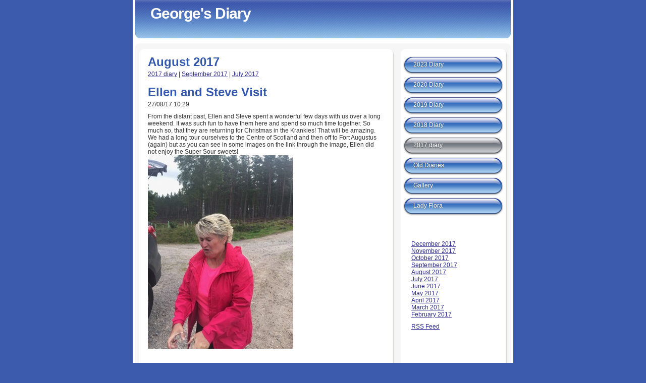

--- FILE ---
content_type: text/html
request_url: http://george-maclean.com/styled-3/files/archive-august-2017.html
body_size: 3102
content:
<!DOCTYPE html PUBLIC "-//W3C//DTD XHTML 1.0 Strict//EN" "http://www.w3.org/TR/xhtml1/DTD/xhtml1-strict.dtd">
<html xmlns="http://www.w3.org/1999/xhtml" lang="en">
	<head>
		
<meta http-equiv="Content-Type" content="text/html; charset=utf-8" />
		<meta name="robots" content="index, follow" />
		<meta name="generator" content="RapidWeaver" />
		<link rel="apple-touch-icon" sizes="180x180" href="http://www.george-maclean.com/resources/apple-touch-icon.png" />
<link rel="icon" type="image/x-icon" href="http://www.george-maclean.com/resources/favicon.ico" sizes="64x64" />

	<meta name="twitter:card" content="summary">
	<meta name="twitter:title" content="Archives for August 2017 | 2017 diary | George's Diary">
	<meta name="twitter:url" content="http:/www.george-maclean.com/styled-3/files/archive-august-2017.html">
	<meta property="og:type" content="website">
	<meta property="og:site_name" content="George's Diary">
	<meta property="og:title" content="Archives for August 2017 | 2017 diary | George's Diary">
	<meta property="og:url" content="http:/www.george-maclean.com/styled-3/files/archive-august-2017.html">
		<title>Archives for August 2017 | 2017 diary | George's Diary</title>
		<link rel="stylesheet" type="text/css" media="all" href="../../rw_common/themes/smartbusiness/consolidated.css?rwcache=726740426" />
		
		
		
		<!--[if IE 6]><link rel="stylesheet" type="text/css" media="screen" href="../ie.css" />
		<![endif]-->
		
		
		
		
		<script type="text/javascript" src="../../rw_common/themes/smartbusiness/javascript.js?rwcache=726740426"></script>
		
		<link rel="alternate" type="application/rss+xml" title="My RSS Feed" href="http://www.george-maclean.com/styled-3/files/feed.xml" />
<script type="text/javascript" async src="http://www.george-maclean.com/styled-3/files/meta.js"></script>

		
	</head>
<body>
<div id="container"><!-- Start container -->
	
	<div id="pageHeader"><!-- Start page header -->
		
		<h1>George's Diary</h1>
		<h2></h2>
	</div><!-- End page header -->
	<div id="contentTop"></div>

	<div id="contentContainer"><!-- Start main content wrapper -->
		<div id="content"><!-- Start content -->
				
	<div class="blog-archive-headings-wrapper">
		<div class="blog-archive-month">August 2017</div>
		<div class="blog-archive-link"><a href="../index.html">2017 diary</a> | <a href="archive-september-2017.html">September 2017</a> | <a href="archive-july-2017.html">July 2017</a></div>
	</div>
	
	<div class="blog-archive-entries-wrapper">
		<div id="unique-entry-id-35" class="blog-entry"><h1 class="blog-entry-title"><a href="d02a53c400e065af67ec7b114a010f9c-35.html" class="blog-permalink">Ellen and Steve Visit</a></h1><div class="blog-entry-date">27/08/17 10:29 </div><div class="blog-entry-body">From the distant past, Ellen and Steve spent a wonderful few days with us over a long weekend. It was such fun to have them here and spend so much time together. So much so, that they are returning for Christmas in the Krankies! That will be amazing. We had a long tour ourselves to the Centre of Scotland and then off to Fort Augustus (again) but as you can see in some images on the link through the image, Ellen did not enjoy the Super Sour sweets!<br /><a href="../../photos-14/photos-35/photos-21/" title="Ellen and Steve" rel="external"><img class="imageStyle" alt="IMG_8973" src="img_8973.jpg" width="288" height="384" /></a></div></div><div id="unique-entry-id-34" class="blog-entry"><h1 class="blog-entry-title"><a href="901dd11b651907fdfb76dc2d49a27f59-34.html" class="blog-permalink">Stefan and Valerie Visit</a></h1><div class="blog-entry-date">15/08/17 10:28 </div><div class="blog-entry-body">Our lovely friends Stefan and Valerie came over from Belgium for a few days of much laughter and touristy things. As usual we headed off to Fort Augustus to seek out the Monster, but she was not there (again!)<br />Image clickable<br /><a href="../../photos-14/photos-35/photos-20/" title="Stefan and Valerie" rel="external"><img class="imageStyle" alt="IMG_8907" src="img_8907.jpg" width="320" height="240" /></a></div></div><div id="unique-entry-id-33" class="blog-entry"><h1 class="blog-entry-title"><a href="17bee3aaeda44b29c6c07b4dce383973-33.html" class="blog-permalink">... meanwhile at OFH</a></h1><div class="blog-entry-date">06/08/17 13:58 </div><div class="blog-entry-body">Whilst I was away, Anthony sent me this image of Vincent missing me.<img class="imageStyle" alt="IMG_8864" src="img_8864.jpg" width="308" height="410" /></div></div><div id="unique-entry-id-32" class="blog-entry"><h1 class="blog-entry-title"><a href=" .html" class="blog-permalink">Pet Sounds @ 50</a></h1><div class="blog-entry-date">04/08/17 13:49 </div><div class="blog-entry-body">Met up with Adam in Glasgow as we were attending Brian Wilson (of Beach Boys fame!) celebration of Pet Sounds @ 50 in the Kelvingrove Bandstand. What a great venue it is. The rain stayed off as we had our cocktails next to the Clyde, then a large one in the Park Bar on Argyll Street before walking to the venue. It is very well organised indeed and we had a great chat with so many strangers. I remarked to Adam that I had never seen the Beach Boys in an indoor venue (Thetford Forrest, Hampton Court Palace and now Glasgow). We were very merry as we grabbed some pakora and walked along the Clydeside, anticipating heartburn later during the night.<br /><br />Click on the bandstand in the moonlight for more of our Beach Boys adventure!<a href="../../photos-14/photos-35/photos-19/" title="Beach Boys" rel="external"><img class="imageStyle" alt="IMG_8883" src="img_8883.jpg" width="490" height="368" /></a></div></div><div id="unique-entry-id-31" class="blog-entry"><h1 class="blog-entry-title"><a href="b75655a9ba4ab5ec1a776177a9636857-31.html" class="blog-permalink">Gibraltar</a></h1><div class="blog-entry-date">03/08/17 13:49 </div><div class="blog-entry-body">Took me 12 hours to get there and 12 hours back for a four hour meeting.<br /><br />The rock is impressive.<br /><img class="imageStyle" alt="IMG_8859" src="img_8859.jpg" width="490" height="368" /></div></div><div id="unique-entry-id-30" class="blog-entry"><h1 class="blog-entry-title"><a href="3ac6d1afbc59f3c1bd4074a514964f52-30.html" class="blog-permalink">Alfie still unwell...</a></h1><div class="blog-entry-date">02/08/17 13:45 </div><div class="blog-entry-body">Alfie is playing up a little bit. He is such a martyr.<br /><br /><img class="imageStyle" alt="IMG_8803" src="img_8803.jpg" width="490" height="368" /></div></div>
	</div>
	

			<div class="clearer"></div>
			<div id="breadcrumbcontainer"><!-- Start the breadcrumb wrapper -->
				
			</div><!-- End breadcrumb -->
		</div><!-- End content -->
	</div><!-- End main content wrapper -->

	<div id="sidebarContainer"><!-- Start Sidebar wrapper -->
		<div id="navcontainer"><!-- Start Navigation -->
			<ul><li><a href="../../" rel="">2023 Diary</a></li><li><a href="../../blog-2/page47.html" rel="">2020 Diary</a></li><li><a href="../../blog/page46.html" rel="">2019 Diary</a></li><li><a href="../../blog/page38.html" rel="">2018 Diary</a></li><li><a href="../" rel="" id="current">2017 diary</a></li><li><a href="../../styled-4/" target="_blank">Old Diaries</a></li><li><a href="../../photos-14/" rel="">Gallery</a></li><li><a href="../../styled-5/" rel="">Lady Flora</a></li></ul>
		</div><!-- End navigation --> 

		<div id="sidebar"><!-- Start sidebar content -->
			<h1 class="sideHeader"></h1><!-- Sidebar header -->
			<br /> <br /><!-- sidebar content you enter in the page inspector -->
			<div id="blog-archives"><a class="blog-archive-link-enabled" href="archive-december-2017.html">December 2017</a><br /><a class="blog-archive-link-enabled" href="archive-november-2017.html">November 2017</a><br /><a class="blog-archive-link-enabled" href="archive-october-2017.html">October 2017</a><br /><a class="blog-archive-link-enabled" href="archive-september-2017.html">September 2017</a><br /><a class="blog-archive-link-enabled" href="archive-august-2017.html">August 2017</a><br /><a class="blog-archive-link-enabled" href="archive-july-2017.html">July 2017</a><br /><a class="blog-archive-link-enabled" href="archive-june-2017.html">June 2017</a><br /><a class="blog-archive-link-enabled" href="archive-may-2017.html">May 2017</a><br /><a class="blog-archive-link-enabled" href="archive-april-2017.html">April 2017</a><br /><a class="blog-archive-link-enabled" href="archive-march-2017.html">March 2017</a><br /><a class="blog-archive-link-enabled" href="archive-february-2017.html">February 2017</a><br /></div><div id="blog-rss-feeds"><a class="blog-rss-link" href="feed.xml" rel="alternate" type="application/rss+xml" title="My RSS Feed">RSS Feed</a><br /></div> <!-- sidebar content such as the blog archive links -->
		</div><!-- End sidebar content -->
	</div><!-- End sidebar wrapper -->

	<div id="footer"><!-- Start Footer -->
		<p>&copy; 2002-2024 George MacLean <a href="#" id="rw_email_contact">Contact Me</a><script type="text/javascript">var _rwObsfuscatedHref0 = "mai";var _rwObsfuscatedHref1 = "lto";var _rwObsfuscatedHref2 = ":ge";var _rwObsfuscatedHref3 = "org";var _rwObsfuscatedHref4 = "e@g";var _rwObsfuscatedHref5 = "eor";var _rwObsfuscatedHref6 = "ge-";var _rwObsfuscatedHref7 = "mac";var _rwObsfuscatedHref8 = "lea";var _rwObsfuscatedHref9 = "n.c";var _rwObsfuscatedHref10 = "om";var _rwObsfuscatedHref = [base64]; document.getElementById("rw_email_contact").href = _rwObsfuscatedHref;</script></p>
	</div><!-- End Footer -->

</div><!-- End container -->
</body>
</html>


--- FILE ---
content_type: text/css
request_url: http://george-maclean.com/rw_common/themes/smartbusiness/consolidated.css?rwcache=726740426
body_size: 4587
content:

@media only screen {/* @group General Styles */body {color: #333333;font: 0.75em 'Lucida Grande', LucidaGrande, Lucida, Helvetica, Arial, sans-serif;text-align: center;margin: 0 20px 20px;padding: 0;}p {}b, strong {}a:link, a:visited {}a:hover, a:active {}img {border: none;}.image-left {float: left;margin: 3px 3px 3px 0;padding: 3px 3px 3px 0;}.image-right {float: right;margin: 3px 0 3px 3px;padding: 3px 0 3px 3px;}/* @end *//* @group Layout */#container { width: 754px;margin: 0px auto; /* Right And Left Margin Widths To Auto */text-align: left; /* Hack To Keep IE5 Windows Happy */background: #FFFFFF url(images/content_sideleft_bg.png) repeat-y;border-bottom: 10px solid #ffffff;}#container #contentTop {background: url(images/content_top_left.png) no-repeat;width: 755px;height: 33px;display: block;}.clearer {clear: both;}#pageHeader {height: 76px;background: url(images/header_bg.png);}#pageHeader img {float: right;margin-top: 8px;margin-right: 18px;}#pageHeader h1 {margin: 0;font-size: 2.5em;color: #ffffff;padding-left: 35px;padding-top: 10px;letter-spacing: -1px;}#pageHeader h2 {margin: 0;padding-left: 35px;font-size: 1em;letter-spacing: 2px;}#contentContainer {margin-right: 8px;width: 509px;float: right;}#contentContainer #content {padding: 0 30px 20px 13px;}#sidebarContainer {float: left;width: 222px;}#sidebarContainer #sidebar {padding-right: 20px;padding-left: 40px;padding-top: 10px;}#sidebarContainer .sideHeader {padding-top: 10px;font-size: 1.5em;font-weight: bold;margin: 0;}#footer {height: 51px;background: no-repeat url(images/footer_sideleft_bg.png);clear: both;}#footer p {text-align: center;padding-top: 25px;margin: 0;}#footer a:link, #footer a:visited {}#footer a:hover, #footer a:active {}/* @end *//* @group Bread-crumb */#breadcrumbcontainer {}#breadcrumbcontainer ul {list-style: none;margin: 0;padding: 20px 0 0;}#breadcrumbcontainer li {display: inline;}#breadcrumbcontainer a {}#breadcrumbcontainer a:hover {}/* @end *//* @group Toolbar *//* Toolbar Styles */#navcontainer {margin-left: 19px;}#navcontainer #current {color: #ffffff;}#navcontainer #current:hover {}#navcontainer .currentAncestor {color: #ffffff;}/* Parent - Level 0 */#navcontainer ul{list-style: none;margin: 0;padding: 0;}#navcontainer li {}#navcontainer a {width: 198px;height: 40px;display: block;text-shadow: 0px 1px 1px #666666;text-decoration: none;color: #ffffff;text-indent: 20px;padding-top: 12px;}html > body #navcontainer a {height: 28px;}#navcontainer a:hover {}#navcontainer a:active {}/* Child - Level 1 */#navcontainer ul ul {margin-left: 20px;margin-bottom: 10px;margin-top: 5px;}#navcontainer ul ul li {}#navcontainer ul ul a {padding-top: 5px;height: 21px;color: #333333;text-shadow: 0px 1px 0px #ffffff;width: 158px;}#navcontainer ul ul a:hover{}#navcontainer ul ul #current{}#navcontainer ul ul .currentAncestor {}/* Child - Level 2 */#navcontainer ul ul ul {margin-left: 30px;margin-top: 0;padding-top: 0;}#navcontainer ul ul ul li { }#navcontainer ul ul ul a{width: 138px;background: none;}#navcontainer ul ul ul a:hover{background: none;}/* Child Level 3 */#navcontainer ul ul ul ul {display: none;}/* @end *//* @group Global Classes */blockquote, .standout {margin: 10px 0;padding: 0 10px;color: #2e56ad;}h1 {}h2 {}h3 {}h4 {}.imageStyle {}/* Main content area unordered list styles */#contentContainer #content ul {}#contentContainer #content li {}ul.disc {list-style-type: disc;}ul.circle {list-style-type: circle;}ul.square {list-style-type: square;}ol.arabic-numbers {list-style-type: decimal;}ol.upper-alpha {list-style-type: upper-alpha;}ol.lower-alpha {list-style-type: lower-alpha;}ol.upper-roman {list-style-type: upper-roman;}ol.lower-roman {list-style-type: lower-roman;}/* Sidebar area unordered list styles */#sidebarContainer #sidebar ul {margin: 10px 0;padding: 0;}#sidebarContainer #sidebar li {}/* Table Styles */table {font-size: 1em;}/* @end *//* @group Blog *//* @group Tag Cloud */ul.blog-tag-cloud {margin: 0 0 10px;padding: 0;text-align: justify;}ul.blog-tag-cloud li {display: inline;padding-right: 5px;}.blog-tag-size-1 {font-size: 0.8em;}.blog-tag-size-2 {font-size: 0.85em;}.blog-tag-size-3 {font-size: 0.9em;}.blog-tag-size-4 {font-size: 0.95em;}.blog-tag-size-5 {font-size: 1em;}.blog-tag-size-6 {font-size: 1.05em;}.blog-tag-size-7 {font-size: 1.1em;}.blog-tag-size-8 {font-size: 1.15em;}.blog-tag-size-9 {font-size: 1.2em;}.blog-tag-size-10 {font-size: 1.25em;}.blog-tag-size-11 {font-size: 1.3em;}.blog-tag-size-12 {font-size: 1.35em;}.blog-tag-size-13 {font-size: 1.4em;}.blog-tag-size-14 {font-size: 1.45em;}.blog-tag-size-15 {font-size: 1.5em;}.blog-tag-size-16 {font-size: 1.55em;}.blog-tag-size-17 {font-size: 1.6em;}.blog-tag-size-18 {font-size: 1.65em;}.blog-tag-size-19 {font-size: 1.7em;}.blog-tag-size-20 {font-size: 1.75em;}/* @end *//* @group Archive Page */.blog-archive-background {}.blog-entry-summary {margin-bottom: 10px;}.blog-archive-headings-wrapper {margin-bottom: 15px;}.blog-archive-entries-wrapper {}.blog-archive-entries-wrapper .blog-entry {}.blog-archive-month {font-size: 2em;margin-bottom: 3px;font-weight: bold;}.blog-archive-link {}.blog-archive-link a:link, .blog-archive-link a:visited {}.blog-archive-link a:hover {}/* @end */.blog-entry {margin-bottom: 45px;}.blog-entry-title {font-size: 2em;margin: 0 0 3px;font-weight: bold;}.blog-entry-title a:link {text-decoration: none;}.blog-entry-date {margin-bottom: 10px;}.blog-read-more {display: block;padding-top: 10px;font-style: italic;}.blog-entry-body {}.blog-entry-comments {border-top: 1px solid #cdcfd7;padding-top: 5px;margin-top: 5px;}/*styles the category link in the main entry */.blog-entry-category {}.blog-entry-category a:link, .blog-entry-category a:visited {}/* styles the archives in the blog sidebar */#blog-archives {margin-bottom: 10px;}.blog-archive-link-enabled {}.blog-archive-link-disabled {}/* Styles the blog categories in the blog sidebar */#blog-categories {margin-bottom: 10px;}.blog-category-link-enabled {}.blog-category-link-disabled {}/* Styles the blog RSS feeds in the blog sidebar */#blog-rss-feeds {margin-bottom: 10px;}.blog-rss-link {}.blog-comments-rss-link {}/* @end *//* @group File Sharing */.filesharing-description {margin-bottom: 15px;}.filesharing-item {margin-bottom: 15px;}.filesharing-item-title a:link {font-size: 2em;margin-bottom: 3px;font-weight: bold;text-decoration: none;}.filesharing-item-title a:hover {}.filesharing-item-title a:visited {}.filesharing-item-description {color: #9998a1;}/* @end *//* @group Photo Album *//* @group Index Page (Thumbnail view) */.album-title {font-size: 2em;margin-bottom: 3px;font-weight: bold;}.album-description {margin-bottom: 70px;}.album-wrapper {display: block;width: 99%;position: relative;}.thumbnail-wrap {text-align: center;position: relative;float: left;margin-bottom: 60px;margin-right: 16px;}.thumbnail-frame {position: absolute;    bottom: 0;    left: 0;}.thumbnail-frame:hover {}.thumbnail-frame a {}.thumbnail-frame a:hover {}.thumbnail-frame img {margin: auto;border: 3px solid #e3e3e3;}.thumbnail-caption {color: #9998a1;font-size: 0.9em;margin: 0;padding: 0;width: 100%;height: 38px;display: block;}/* @end *//* @group Single Page (Photo view) */.photo-background {}.photo-navigation {border: 5px solid #ffffff;color: #ffffff;margin-bottom: 10px;margin-top: 10px;padding: 10px;}.photo-links {margin: 0;padding: 0;}.photo-navigation a:link, .photo-navigation a:visited {}.photo-navigation a:hover {}.photo-frame{padding: 5px;}.photo-title {font-size: 2em;margin-bottom: 3px;font-weight: bold;margin: 0;padding: 0;}.photo-caption {padding: 0;margin: 0 0 10px;}/* @group EXIF data *//* Data wrapper */.exif-data {color: #fff;}/* p tag classes for all exif data */p.exif-version {}p.exif-colour-space {}p.exif-focal-length {}p.exif-dimensions {}p.exif-pixel-y-dimension {}p.exif-pixel-x-dimension {}p.exif-oecf-value {}p.exif-subsec-time-original {}p.exif-exposure-mode {}p.exif-spatial-frequency-response {}p.exif-scene-capture-type {}p.exif-subject-location {}p.exif-shutter-speed {}p.exif-datetime-original {}p.exif-subsec-time {}p.exif-compressed-bits-per-pixel {}p.exif-flash-energy {}p.exif-saturation {}p.exif-brightness {}p.exif-exposure-time {}p.exif-f-number {}p.exif-file-source {}p.exif-gain-control {}p.exif-subject-area {}p.exif-cfa-pattern {}p.exif-scene-type {}p.exif-white-balance {}p.exif-flash {}p.exif-exposure-index {}p.exif-flashpix-version {}p.exif-device-setting-description {}p.exif-focalplane-x-resolution {}p.exif-image-uniqueid {}p.exif-components-configuration {}p.exif-light-source {}p.exif-sensing-method {}p.exif-aperture {}p.exif-sharpness {}p.exif-exposure-program {}p.exif-subject-distance {}p.exif-subsec-time-digitized {}p.exif-contrast {}p.exif-focalplane-resolution-unit {}p.exif-gamma {}p.exif-35mm-focal-length {}p.exif-datetime-digitized {}p.exif-subject-distance-range {}p.exif-custom-rendered {}p.exif-max-aperture {}p.exif-sound-file {}p.exif-metering-mode {}p.exif-spectral-sensitivity {}p.exif-exposure-bias {}p.exif-focalplane-y-resolution {}p.exif-iso-rating {}p.exif-maker-note {}p.exif-digital-zoom-ratio {}p.exif-user-comment {}/* @end *//* @end *//* @end *//* @group Quicktime Page */.movie-description {}/* @end *//* @group Quicktime Album *//* @group Index Page (Movie Thumbnail view) */.movie-page-title {font-size: 2em;margin-bottom: 3px;font-weight: bold;}.movie-page-description {margin-bottom: 10px;}.movie-thumbnail-frame {width: 132px;height: 132px;float: left;margin-right: 10px;margin-bottom: 10px;text-align: center;}.movie-thumbnail-frame:hover {}.movie-thumbnail-caption {}/* @end *//* @group Single Page (Movie View) */.movie-background {margin: 15px;}.movie-title {color: #ffffff;font-size: 1.4em;font-weight: bold;}.movie-frame {}/* @end *//* @end *//* @group Contact Form */.message-text { } .required-text {} .form-input-field {} .form-input-button { } /* @end *//* @group Sitemap */.rw-sitemap ul {    margin: 0;    padding: 0;    list-style-type: disc;    list-style-position: inside;}.rw-sitemap ul li {    margin: 0 0 10px 0;}.rw-sitemap ul li:last-child {    margin: 0;}.rw-sitemap ul li li {    margin: 0 0 5px 0;}.rw-sitemap ul li li:last-child {    margin: 0;}.rw-sitemap ul ul {    padding: 0 0 0 20px;    list-style-type: square;}.rw-sitemap ul ul ul {    list-style-type: circle;}/* @end */body {background: #3d5bac;}a:link, a:visited {color: #2c2991;text-decoration: underline;}a:hover, a:active {color: #7c9cbc;text-decoration: none;}#pageHeader h2 {color: #25386a;}#sidebarContainer .sideHeader {color: #325484;}#navcontainer #current {background: no-repeat url(images/button_over.png);}#navcontainer .currentAncestor {background: no-repeat url(images/button_over.png);}#navcontainer a {background: no-repeat url(images/button_normal.png);}#navcontainer a:hover {background: no-repeat url(images/button_over.png);}#navcontainer ul ul a {background: url(images/sub_bullet_blue.png) no-repeat left center;}#navcontainer ul ul a:hover{background: no-repeat left center url(images/sub_bullet_grey.png);color: #3e5dae;}#navcontainer ul ul #current{background: url(images/sub_bullet_grey.png) left center no-repeat;color: #3e5dae;}#navcontainer ul ul .currentAncestor {background: url(images/sub_bullet_grey.png) left center no-repeat;color: #3e5dae;}#navcontainer ul ul ul a{background: url(images/sub_bullet_blue.png) no-repeat left center;}#navcontainer ul ul ul a:hover{background: no-repeat left center url(images/sub_bullet_grey.png);}.blog-archive-month {color: #3357ac;}.blog-entry-title a {color: #3357ac;}.blog-entry-title a:hover {color: #7c9cbc;}.blog-entry-category {color: #2c258f;}.album-title {color: #3357ac;}.photo-navigation {color: #3c59aa;background: #e7ecfb;}.photo-frame{background: #e7ecfb;}#sidebarContainer {float: right;}#container #contentTop {background: url(images/content_top_right.png) no-repeat;}#container {background: url(images/content_sideright_bg.png) repeat-y;}#footer {background: url(images/footer_sideright_bg.png) no-repeat;}#contentContainer {float: left;}#contentContainer #content {padding: 0 13px 20px 30px;}#sidebarContainer #sidebar, #sidebarContainer .sideHeader {padding-right: 40px;padding-left: 20px;}#navcontainer {margin-left: 4px;}
}

@media only handheld {/*<group=General Styles>*/body {text-align: left;font-family: Verdana, Arial, Helvetica, sans-serif;font-size: 0.9em;margin: 0px;padding: 0;white-space: pre;}p {}b, strong {}a:link {color: #0000ff;text-decoration: underline;}a:visited {color: #681796;}a:hover, a:active {text-decoration: none;background: #0000ff;color: #ffffff;}img {max-width: 99%;}.image-left {}.image-right {}/*</group>*//*<group=Layout>*/#container { background: #ffffff;background-image: none;width: 100%;}#pageHeader {height: auto;text-align: left;margin-bottom: 8px;background: #000000;padding: 3px;border-bottom: solid #191919 2px;}#pageHeader img {position: relative;top: auto;right: auto;}#pageHeader h1 {color: #ffffff;font-size: 1.3em;margin: 0 0 5px;padding-top: 0px;font-weight: bold;}#pageHeader h2 {font-size: 1.1em;margin: 0;color: #ffffff;font-weight: normal;}#contentContainer {margin: 0px;display: block;width: auto;}#contentContainer #content {margin: 0;padding: 0;}#sidebarContainer {float: none;width: auto;display: block;margin-bottom: 10px;padding-bottom: 10px;border-bottom: 1px solid #808080;}#sidebarContainer #sidebar {margin: 0;padding: 0px;}#sidebarContainer .sideHeader {color: #000000;font-weight: bold;margin-bottom: 5px;}#footer { width: auto;text-align: left;padding: 0px;margin: 0;}#footer p {}#footer a:link, #footer a:visited {}#footer a:hover, #footer a:active {}/*</group>*//*<group=Bread-crumb>*/#breadcrumbcontainer {margin-bottom: 5px;}#breadcrumbcontainer ul {list-style: none;margin: 0;padding: 0;}#breadcrumbcontainer li {display: inline;padding: 0;margin: 0;}#breadcrumbcontainer a {padding: 0;}#breadcrumbcontainer a:hover {}/*</group>*//*<group=Toolbar>*//* Toolbar Styles */#navcontainer {color: #000000;margin: 0 0 10px 0;padding: 0;}#navcontainer #current {}#navcontainer #current:hover {}#navcontainer .currentAncestor {}/* Parent - Level 0 */#navcontainer ul{margin: 0;padding: 0;list-style-type: none;}#navcontainer li {margin: 0;padding: 0;}#navcontainer a {padding: 0;}#navcontainer a:hover {}#navcontainer a:active {}/* Child - Level 1 */#navcontainer ul ul {list-style-type: none;margin-left: 2px;padding: 0;color: black;}#navcontainer ul ul li {padding-left: 5px;}#navcontainer ul ul a {padding: 0;}#navcontainer ul ul a:hover{}#navcontainer ul ul #current{}/* Child - Level 2 */#navcontainer ul ul ul {}#navcontainer ul ul ul li {padding-left: 10px;}#navcontainer ul ul ul a{}#navcontainer ul ul ul a:hover{}/* Child Level 3 */#navcontainer ul ul ul {}#navcontainer ul ul ul ul li {padding-left: 15px;}#navcontainer ul ul ul ul a{}#navcontainer ul ul ul ul a:hover{}/* Child Level 4 */#navcontainer ul ul ul ul {}#navcontainer ul ul ul ul ul li {padding-left: 20px;}#navcontainer ul ul ul ul ul a{}#navcontainer ul ul ul ul ul a:hover{}/* Child Level 5 */#navcontainer ul ul ul ul ul {}#navcontainer ul ul ul ul ul ul li { }#navcontainer ul ul ul ul ul ul a{}#navcontainer ul ul ul ul ul ul a:hover{}/*</group>*//*<group=Global Classes>*/blockquote, .standout {margin: 0;padding: 5px;font-weight: bold;}h1 {}h2 {}h3 {}h4 {}.imageStyle {}/*</group>*//*<group=Blog>*//*<group=Archive Page>*/.blog-archive-background {}.blog-archive-headings-wrapper {}.blog-archive-entries-wrapper {}.blog-archive-entries-wrapper .blog-entry {}.blog-archive-month {}.blog-archive-link {}.blog-archive-link a:link, .blog-archive-link a:visited {}/*</group>*/.blog-entry {}.blog-entry-title {font-weight: bold;margin-bottom: 3px;}.blog-entry-date {margin-bottom: 8px;font-size: 0.9em;color: #808080;}.blog-entry-body {margin-bottom: 5px;padding-bottom: 5px;border-bottom: 1px solid #cccccc;}.blog-entry-comments {display: none;}.blog-entry-category {}.blog-category-link-enabled {}.blog-category-link-disabled {}/*</group>*//*<group=File Sharing>*/.filesharing-description {}.filesharing-item {margin-bottom: 5px;padding-bottom: 5px;border-bottom: 1px solid #cccccc;}.filesharing-item-title a:link {}.filesharing-item-title a:hover {}.filesharing-item-title a:visited {}.filesharing-item-description {}/*</group>*//*<group=Photo Album>*//*<group=Index Page (Thumbnail view)>*/.album-title {font-weight: bold;margin-bottom: 3px;}.album-description {margin-bottom: 8px;font-size: 0.9em;color: #808080;}table.thumbnail-table {width: 99%;}table.thumbnail-table, table.thumbnail-table tr, table.thumbnail-table td {display: block;}.thumbnail-frame {}.thumbnail-frame:hover {}.thumbnail-frame a {}.thumbnail-frame a:hover {}.thumbnail-frame img {}.thumbnail-caption {}/*</group>*//*<group=Single Page (Photo view)>*/.photo-background {}.photo-navigation {}.photo-links {}.photo-navigation a:link, .photo-navigation a:visited {}.photo-navigation a:hover {}.photo-frame{}.photo-title {}.photo-caption {}/*</group>*//*</group>*//*<group=Quicktime Page>*/.movie-description {}/*</group>*//*<group=Quicktime Album>*//*<group=Index Page (Movie Thumbnail view)>*/.movie-page-title {font-weight: bold;margin-bottom: 3px;}.movie-page-description {margin-bottom: 8px;font-size: 0.9em;color: #808080;}.movie-thumbnail-frame {}.movie-thumbnail-frame:hover {}.movie-thumbnail-caption {}/*</group>*//*<group=Single Page (Movie View)>*/.movie-background {}.movie-title {}.movie-frame {}/*</group>*//*</group>*//*<group=Contact Form>*/.message-text { } .required-text {} .form-input-field {max-width: 100%;} .form-input-button { } /*</group>*/body {background: #3d5bac;}a:link, a:visited {color: #2c2991;text-decoration: underline;}a:hover, a:active {color: #7c9cbc;text-decoration: none;}#pageHeader h2 {color: #25386a;}#sidebarContainer .sideHeader {color: #325484;}#navcontainer #current {background: no-repeat url(images/button_over.png);}#navcontainer .currentAncestor {background: no-repeat url(images/button_over.png);}#navcontainer a {background: no-repeat url(images/button_normal.png);}#navcontainer a:hover {background: no-repeat url(images/button_over.png);}#navcontainer ul ul a {background: url(images/sub_bullet_blue.png) no-repeat left center;}#navcontainer ul ul a:hover{background: no-repeat left center url(images/sub_bullet_grey.png);color: #3e5dae;}#navcontainer ul ul #current{background: url(images/sub_bullet_grey.png) left center no-repeat;color: #3e5dae;}#navcontainer ul ul .currentAncestor {background: url(images/sub_bullet_grey.png) left center no-repeat;color: #3e5dae;}#navcontainer ul ul ul a{background: url(images/sub_bullet_blue.png) no-repeat left center;}#navcontainer ul ul ul a:hover{background: no-repeat left center url(images/sub_bullet_grey.png);}.blog-archive-month {color: #3357ac;}.blog-entry-title a {color: #3357ac;}.blog-entry-title a:hover {color: #7c9cbc;}.blog-entry-category {color: #2c258f;}.album-title {color: #3357ac;}.photo-navigation {color: #3c59aa;background: #e7ecfb;}.photo-frame{background: #e7ecfb;}#sidebarContainer {float: right;}#container #contentTop {background: url(images/content_top_right.png) no-repeat;}#container {background: url(images/content_sideright_bg.png) repeat-y;}#footer {background: url(images/footer_sideright_bg.png) no-repeat;}#contentContainer {float: left;}#contentContainer #content {padding: 0 13px 20px 30px;}#sidebarContainer #sidebar, #sidebarContainer .sideHeader {padding-right: 40px;padding-left: 20px;}#navcontainer {margin-left: 4px;}
}

@media only print {/*<group=General Styles>*/body {background: transparent none;margin: 0px 5% 0px 5%;text-align: left;color: #000000;letter-spacing: 0.5px;word-spacing: 1px;padding: 0px;font: 10pt Georgia, Times New Roman, Times, serif;}p { }b, strong {font-weight: bold;}a:link, a:visited {}a:hover, a:active {}/*</group>*//*<group=Layout>*/#container {text-align: left;width: 100%;padding: 0px;margin: 0px;}#pageHeader {text-align: left;background: none;border-bottom: 1px solid #cccccc;padding-bottom: 10px;margin-bottom: 10px;}#pageHeader img {float: right;}#pageHeader h1 {color: #000000;margin: 0px;font-weight: bold;font-size: 16pt;padding: 0px;}#pageHeader h2 {color: #333333;margin: 0px;font-size: 13pt;font-weight: normal;padding: 0px;}#contentContainer {float: none !important;padding: 0px;border-bottom: 1px solid #cccccc;margin-bottom: 10px;padding-bottom: 10px;}#contentContainer #content {padding: 0px;}#contentContainer #content img {}#sidebarContainer {float: none;width: auto;}#sidebarContainer .sidebar {}#footer {text-align: center; background: none;color: #000000;font-size: 10pt;border-top: 1px solid #cccccc;margin-top: 10px;padding-top: 10px;}#footer a {}#footer a:hover {}/*</group>*//*<group=toolbar>*/#navcontainer {display: none;}/*</group>*//*<group=Bread-crumb>*/#breadcrumbcontainer {display: none;}/*</group>*//*<group=Global Classes>*/.standout {color: #474747;font-size: 11pt;font-weight: bold;letter-spacing: 1px;word-spacing: 2px;padding: 40px;background-color: #f5f5f5;font-style: italic;}h1 {font-size: 20pt;font-weight: bold;margin-bottom: 3px;}h2 {font-size: 18pt;font-weight: bold;margin-bottom: 3px;}h3 {font-size: 16pt;font-weight: bold;margin-bottom: 3px;}h4 {font-size: 14pt;font-weight: bold;margin-bottom: 3px;}h5 {font-size: 12px;font-weight: bold;margin-bottom: 3px;}.imageStyle {}/*</group>*//*<group=Blog>*/.blog-entry {border-style: none;}.blog-entry-title {font-size: 16pt;font-weight: bold;margin-bottom: 3px;border-style: none;}.blog-entry-date {margin-bottom: 10px;margin-top: 5px;border-style: none;font-size: 10pt;color: #333333;}.blog-entry-body {margin-bottom: 45px;border-style: none;}/*</group>*//*<group=File Sharing>*/.filesharing-description {margin-bottom: 20px;border-bottom: 1px solid #d9d9d9;}.filesharing-item {}.filesharing-item-title {font-size: 16pt;font-weight: bold;}.filesharing-item-description {margin-bottom: 10px;}/*</group>*//*<group=Photo Album>*//*<group=Index Page (Thumbnail view)>*/.album-title {font-size: 16pt;font-weight: bold;margin-bottom: 3px;}.album-description {}.thumbnail-frame {margin: 0px;padding: 0px;}.thumbnail-frame a {}.thumbnail-frame a:hover {height: 30px;}.thumbnail-frame img {background: repeat url(images/sidebar_bg.png);}.thumbnail-caption {color: #4c4c4c;margin-top: -2px;font-size: 10pt;}/*</group>*//*<group=Single Page (Photo view)>*/.photo-background {text-align: center;}.photo-navigation {background: none;display: none;}.photo-navigation a {display: none;}.photo-navigation a:hover {display: none;}.photo-frame{}.photo-links {display: none;}.photo-title {display: none;}.photo-caption {font-size: 11pt;margin: 0px;text-align: center;}/*</group>*//*</group>*//*<group=Quicktime Page>*/.movie-title {font-size: 16pt;font-weight: bold;text-align: left;}.movie-description {text-align: center;}.movie-frame {text-align: center;margin-bottom: 10px;}/*</group>*/body {background: #3d5bac;}a:link, a:visited {color: #2c2991;text-decoration: underline;}a:hover, a:active {color: #7c9cbc;text-decoration: none;}#pageHeader h2 {color: #25386a;}#sidebarContainer .sideHeader {color: #325484;}#navcontainer #current {background: no-repeat url(images/button_over.png);}#navcontainer .currentAncestor {background: no-repeat url(images/button_over.png);}#navcontainer a {background: no-repeat url(images/button_normal.png);}#navcontainer a:hover {background: no-repeat url(images/button_over.png);}#navcontainer ul ul a {background: url(images/sub_bullet_blue.png) no-repeat left center;}#navcontainer ul ul a:hover{background: no-repeat left center url(images/sub_bullet_grey.png);color: #3e5dae;}#navcontainer ul ul #current{background: url(images/sub_bullet_grey.png) left center no-repeat;color: #3e5dae;}#navcontainer ul ul .currentAncestor {background: url(images/sub_bullet_grey.png) left center no-repeat;color: #3e5dae;}#navcontainer ul ul ul a{background: url(images/sub_bullet_blue.png) no-repeat left center;}#navcontainer ul ul ul a:hover{background: no-repeat left center url(images/sub_bullet_grey.png);}.blog-archive-month {color: #3357ac;}.blog-entry-title a {color: #3357ac;}.blog-entry-title a:hover {color: #7c9cbc;}.blog-entry-category {color: #2c258f;}.album-title {color: #3357ac;}.photo-navigation {color: #3c59aa;background: #e7ecfb;}.photo-frame{background: #e7ecfb;}#sidebarContainer {float: right;}#container #contentTop {background: url(images/content_top_right.png) no-repeat;}#container {background: url(images/content_sideright_bg.png) repeat-y;}#footer {background: url(images/footer_sideright_bg.png) no-repeat;}#contentContainer {float: left;}#contentContainer #content {padding: 0 13px 20px 30px;}#sidebarContainer #sidebar, #sidebarContainer .sideHeader {padding-right: 40px;padding-left: 20px;}#navcontainer {margin-left: 4px;}
}



--- FILE ---
content_type: application/javascript
request_url: http://www.george-maclean.com/styled-3/files/meta.js
body_size: 5694
content:
(function() {
	var Realmac = Realmac || {};

	Realmac.meta = {
		
		// Set the browser title
		//
		// @var String text
		setTitle: function(text) {
			return document.title = text;
		},
		
		// Set the content attribute of a meta tag
		//
		// @var String name
		// @var String content
		setTagContent: function(tag, content){
			// If the tag being set is title
			// return the result of setTitle
			if ( tag === 'title' )
			{
				return this.setTitle(content);
			}
			
			// Otherwise try and find the meta tag
			var tag = this.getTag(tag);
			
			// If we have a tag, set the content
			if ( tag !== false )
			{
				return tag.setAttribute('content', content);
			}
			
			return false;
		},
		
		// Find a meta tag
		//
		// @var String name
		getTag: function(name) {
			var meta = document.querySelectorAll('meta');
			
			for ( var i=0; i<meta.length; i++ )
			{
				if (meta[i].name == name){
					return meta[i];
				}
			}
			
			var tag = document.createElement('meta');
			tag.name = name;
			document.getElementsByTagName('head')[0].appendChild(tag);
			
			return tag;
		}
	};
 
	// Object containing all website meta info
	var websiteMeta = {"282c88cd757dbf81dba344a3f730cae3-7.html":"I had the loveliest of birthdays this week with a painting of Para Handy's Vital Spark and the most amazing painting from Anthony in addition to the W","6bfcceb09c5a7e9c3da8d2a37c9707eb-23.html":"With Anthony still in London for his aunt's 80th birthday, I took the day off to go to catch up with one of my work colleagues who was touring the Bri","archive-november-2017.html":"Archives for November 2017","cdb1917a3434a3e033c6518c2bc9223d-39.html":"A tour of the castle first (no photographs of course) and then a lovely stroll through the Diana Grove.\n￼","b39e8c9326db0862d1728f6da48a5f10-5.html":"Accommodation booked for my brodate with bestie Adam in August, as we are heading to Glasgow for Kelvingrove Bandstand gig by Brian Wilson of the Beac","archive-september-2017.html":"Archives for September 2017","322e8c7c2b9cb18d79932df8bab02ffc-36.html":"Fiona arrived next day after Adam came up in order to head through the amazing mountains to the Braemar Gathering which was fantastic. So much to see ","1a597bd5d5e92e67c8660ae57b232310-13.html":"Some good dog images from April\n\n￼\n\n￼\n\n￼\n\n￼","564798bef74d552e7ccfe346ee77714c-16.html":"Watched Line of Duty S2 and S3 yesterday until the sun came up, so bed at 5am just like I was in my 30s! Hahaha! It was worth it but I did not get a r","fba55d4ec24dd992ab56e062a5bc5032-2.html":"I know of lots of friends who have their birthdays in March, but I am at the start of the month, so I have to get priority. It is only fair! We have b","c95667ccc3b0fbd5d53ab436d896f725-3.html":"Of course one of the main changes this year so far is the over-enthusiastic purchase of the Barra House in Bruernish. It is almost a ruin, but once it","966af25e5adec73ec37eb58a7c7a2495-50.html":"Visitors for Hogmanay arrived throughout the weekend with cars full of goodies.\n\nI was completely exhausted and did not do much but Michael and Paulin","42e0647a6e117c8762203fe4c7d82738-22.html":"I cannot imagine what it feels like to be on Barra these days with the death of one and hospitalisation of another young girl after the Manchester bom","archive-may-2017.html":"Archives for May 2017","a39dfe9b951039bea9817801ecadb8c1-38.html":"Having heard great things about the Kelpies, we headed off to see them whilst paying a visit to the Falkirk Wheel first for great coffee. What a lovel","129e085edd25c7b856715e3e7b3091a5-6.html":"Just ahead of GM54 the snow comes! It must have been my tempting fate yesterday by enjoying a day by the fire:\n\n￼\n\nBut today it is there in abundance.","12df23b9bd6a4e419b5aa8c77275fe51-19.html":"With Ian and Justin visiting we took a chance to head up to Fort Augustus (nearest part of Loch Ness) for a quick view before heading along the west o","45ed6b9201945b5b78964d0129693289-15.html":"Monday is the first bank holiday of May and a long weekend is about to unfold! Heading to Dundee tomorrow to see Talya and fix her printer and deliver","4d69ec58eb887c927d44e1e28cc7d24a-49.html":"Well that was a time of it!\n\nI was at PRI on 21st for a standard blood test for the high blood pressure and then went for a haircut in Perth with Anth","ff71d76c1ee909605a43a37230169133-12.html":"Once we had said goodbye to the Hewsons on the overnight Sleeper train to London, we had a quick turnaround before the Clan Dyer arrived by train and ","3ac6d1afbc59f3c1bd4074a514964f52-30.html":"Alfie is playing up a little bit. He is such a martyr.\n\n￼","f2d392aaf7b3b8cc555d0ef7030333f2-18.html":"Jo and Louise from my old MMS days (1991-2003) arrived for the weekend and brought amazing sunbeams to us all. We had a lovely weekend. Saturday saw u","827116ac79b5a15ed3d66ad7669aefd4-46.html":"As Anthony was off fact-gathering in Palestine for almost two weeks, life could have been dull but the day he left Killiecrankie I drove him to Edinbu","803a0afcab92fd9c0850743c5c3d08f3-40.html":"Fiona headed off to Italian school in Bologna, and Anthony and I headed to Poole for Tim and Lizzie's Wedding which was great fun. Sadly Adam had to c","46a89e155b680dfc0ddcac695d37b4c8-44.html":"Whilst we were in Belgrade, we got an update from the Enchanted Forest Facebook group to say all tickets (75,000) had been sold out for this year! I w","archive-december-2017.html":"Archives for December 2017"," .html":"Met up with Adam in Glasgow as we were attending Brian Wilson (of Beach Boys fame!) celebration of Pet Sounds @ 50 in the Kelvingrove Bandstand. What ","1cd056e63eedff8a5dcbc9bf2022d9b9-47.html":"In my old age I have decided to get out and about and have taken up the gentle (!) sport of curling.\n\nI have joined the Toberargan Curling Team and we","17bee3aaeda44b29c6c07b4dce383973-33.html":"Whilst I was away, Anthony sent me this image of Vincent missing me.￼","ee17a3d6460a495499765b5d7073d566-45.html":"Mother In Law was over so we went up to Blair Castle for a trip and a walk through the Hercules Garden which was by now in full glory. The various app","b75655a9ba4ab5ec1a776177a9636857-31.html":"Took me 12 hours to get there and 12 hours back for a four hour meeting.\n\nThe rock is impressive.\n￼","6fb8656e5cf4902b6c57ecf23d0b0b95-21.html":"A drive, a LONG drive up to Fort Augustus again. Although I have done that drive lots of times now, it seemed very long this time. I guess it was the ","65dc5d34ba48b13c4f97c74b8a05fa9b-10.html":"Whilst the Student was studying (=falling asleep on the sofa) Pam and I had a quick drive to Pitlochry for some errands and then decided to try out th","2ae7e51bde5704fb2b373c58aa89d57e-14.html":"Adam arrived from Beau Riviera on Thursday and Caroline and George on Friday night. The A9 was closed again for the second day due to accidents so the","c5c3e429ea0fab82dda7ea9351194e00-43.html":"Anthony and I took an all too quick trip to Belgrade, Serbia and had a wonderful time. The weather was amazing and our friends, Peter and Daniela made","8293a6d891e14ac1e4cd6c19412bb906-0.html":"2016 was a very poor year for updating this website. I am sure that is because I don't spend hours sitting at the kitchen table as I did at No62, and ","7fd008ebc0855342cd68c94da465acf7-29.html":"Some Templar friends from SOTB came to stay over the weekend of the Soldiers of Killiecrankie Weekend. I was still in my dressing gown when the first ","archive-march-2017.html":"Archives for March 2017","901dd11b651907fdfb76dc2d49a27f59-34.html":"Our lovely friends Stefan and Valerie came over from Belgium for a few days of much laughter and touristy things. As usual we headed off to Fort Augus","archive-july-2017.html":"Archives for July 2017","3ad85c53abcec89cf4d8ba763c07bedc-9.html":"What a week of things going on, with the removal of the vinyl flooring in the kitchen which turns out to be NOT the thing to do. Midweek we had explos","d7c1d78e5c496c1ecb1a797fc175de38-17.html":"I did a quick walk through the garden today and counted eight different types of daffodil.\n\nI think this is excessive! Clickable image.\n￼","7f007192f0c4b88b95c095416cdbae0a-26.html":"Travelled down to London on the Sleeper on Friday of last week to spend the weekend with the London Preceptory members of GPUK. What fun it was! After","aedb3ac5921071358e3e572959148d89-25.html":"Headed off to Bremen, Germany for the weekend as the Grand Prior of Germany was coming to the end of her term of office. The last time I was in Bremen","archive-june-2017.html":"Archives for June 2017","1b4835949d91753786df06b9a59111ed-37.html":"Once Adam had gone back to London, Fiona and I toured about a lot, visiting Queens View, the distillery at Edradour and looking quite near Garry Bridg","d0b8db05b7b1b9e40f825c539f59a088-4.html":"Pam has come back up from That There London whilst her house is being done up and dust is everywhere, so I am getting to plan lots of vegetarian dishe","archive-august-2017.html":"Archives for August 2017","04adaf72cf0d52fe3ee9615c97077b1d-24.html":"It has rained all week and my lovely garden has lost many of the blooms from the bushes - very sad indeed. It has made everything else grow really qui","048322fb51b867370e8cb8281770d763-42.html":"Anthony is dog and cat sitting in Dundee this week but paid a quick return visit to the Killiecrankie to bring these wonderful works of art, done by T","9ce71e9386cdae3470a755c94c4fc1a0-48.html":"James and Margaret asked if they could begin her birthday celebrations with an overnight in Killiecrankie and we were more than happy to host. Gerry w","archive-october-2017.html":"Archives for October 2017","f5b8af1eae67b1473c98e50ebbe5643c-20.html":"With Adam arriving first on the Thursday, then MarkG and John on Friday afternoon and Kevin later in the early evening, the weekend was shaping up to ","5b61dbc9a9804976a381a2bb2e22b73d-8.html":"We have a rough division of labour in this house where Anthony takes the bins out on a Saturday night, but since he is in Portugal I did it this time,","archive-april-2017.html":"Archives for April 2017","archive-february-2017.html":"Archives for February 2017","1e2bfbb0d9a96d4af48d58d2589a7bac-27.html":"We have already used up a lot of our DateNite events with trips to Pitlochry Festival Theatre and had great times. This is in counterbalance to findin","1d019868ee04fa368b45fa2946b0ac8f-28.html":"Anthony and I had to drive to the East Neuk of Fife with Alfie yesterday to see the specialist vet. We left him there for analysis and spent the after","b81e7d3b9017ca70ee0272f94f2e0c4b-41.html":"With the house quiet for a while, Vincent and I strolled up to the Castle and this time had a walk through the formal garden - Hercules Garden. It is ","d02a53c400e065af67ec7b114a010f9c-35.html":"From the distant past, Ellen and Steve spent a wonderful few days with us over a long weekend. It was such fun to have them here and spend so much tim","9cfdb2945bb1e95a1c40dfc3453551fd-11.html":"What a busy time of it we have had - lots of excitement! Before Easter the Clan Hewson arrived and although the weather was not great, we had some fun"};
 
	// pageId must match the key in websiteMeta object
	var url = window.location.pathname;
	var pageId = url.substring(url.lastIndexOf('/')+1);
	if (!pageId || pageId.length == 0){
		pageId = 'index.html';
	}
	pageMeta = websiteMeta[pageId];
 
	// If we have meta for this page
	if (pageMeta){
		Realmac.meta.setTagContent('description', pageMeta);
	}
 
 })();